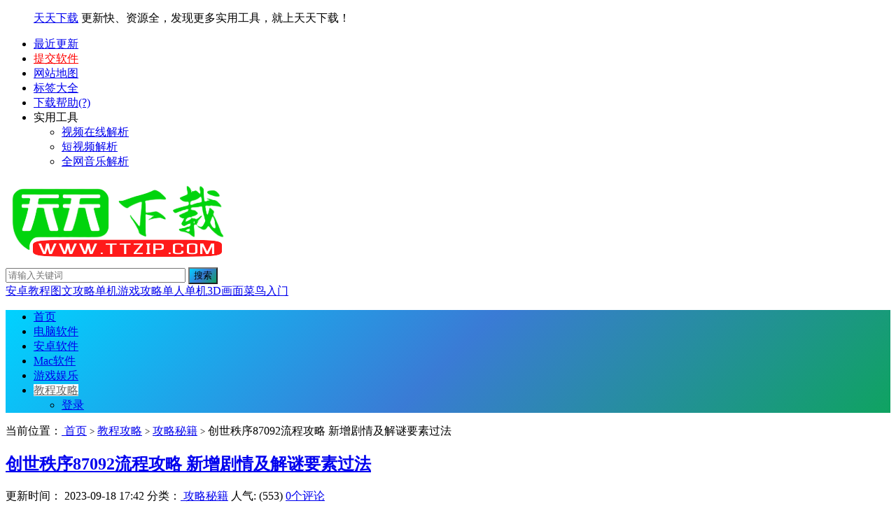

--- FILE ---
content_type: text/html; charset=UTF-8
request_url: https://www.ttzip.com/150511.html
body_size: 10525
content:
<!DOCTYPE HTML> <html lang="zh-Hans"> <head> <meta http-equiv="Content-Type" content="text/html; charset=utf-8"> <meta http-equiv="X-UA-Compatible" content="ie=edge"> <meta name="applicable-device" content="pc,mobile"> <meta name="viewport" content="width=device-width, initial-scale=1.0"> <!--<meta name="viewport" content="width=device-width, user-scalable=no, initial-scale=1.0, maximum-scale=1.0, minimum-scale=1.0">--> <meta name="referrer" content="origin-when-cross-origin"> <meta http-equiv="x-dns-prefetch-control" content="on"> <title>创世秩序87092流程攻略 新增剧情及解谜要素过法 - 天天下载</title> <link rel='canonical' href='https://www.ttzip.com/150511.html' /> <meta name="robots" content="index,follow,max-snippet:-1,max-image-preview:large,max-video-preview:-1"> <meta name="keywords" content="创世秩序, 创世秩序87092攻略, 创世秩序攻略, 单机游戏攻略, 图文攻略, 攻略秘籍"> <meta name="description" content="创世秩序87092流程攻略。不少玩家可能还不太清楚最新87版本怎么过，下面带来具体的攻略，供各位玩家们参考。87092流程攻略 收集方面： 一个威廉和汉娜还有阿莉雅的剧情CG。推箱子小游戏解锁了一张阿莉安娜的照片，姿势宝箱解锁了瑟希的终极爱慕，XXX商店解锁了新影片。在大鹅惨死的地方的左下角发现一串脚印，跟随得到宝箱钥匙，姿势宝箱就在旁边，打开得到瑟希…"> <meta property="og:locale" content="zh_CN"> <meta property="og:type" content="article"> <meta property="og:site_name" content="天天下载"> <meta property="og:title" content="创世秩序87092流程攻略 新增剧情及解谜要素过法"> <meta property="og:description" content="创世秩序87092流程攻略。不少玩家可能还不太清楚最新87版本怎么过，下面带来具体的攻略，供各位玩家们参考。 87092流程攻略 收集方面： 一个威廉和汉娜还有阿莉雅的剧情CG。推箱子小游戏解锁了一张阿莉安娜的照片，姿势宝箱解锁了瑟希的终极爱慕…"> <meta property="og:image" content="https://www.ttzip.com/wp-content/uploads/2023/09/18/202309181695030047594d5a59d708926f16159c07ff9b543efa5-1.jpg"> <meta property="og:url" content="https://www.ttzip.com/150511.html"> <meta property="og:release_date" content="2026-01-22 23:15:38"> <style type="text/css">#nav-header, .laymain1 h2, .mac-soft .l-item .dl-btn, .g-five-list li .g-list-hover, .search .button, .lqq:hover, .lable_left, .lable_right li a:hover, .btn-inverse:hover, .btn-inverse, .pagination ul>.active>span, .pagination ul>li>a:hover, .btn-primary, .tabs .tab.download, .btn-inverse:hover, .btn-inverse, .xy_ewm ul li .p2 em {background: linear-gradient(135deg, #00d2ff 0%, #3a7bd5 50%, #0fa361 100%) !important;} .search .text,.b_list .lqq, .left_pic{border: 1px solid linear-gradient(135deg, #00d2ff 0%, #3a7bd5 50%, #0fa361 100%) !important;} .laymain3 .gy_tit ul li:hover, .laymain3 .gy_tit ul li.last{border-bottom: 2px solid linear-gradient(135deg, #00d2ff 0%, #3a7bd5 50%, #0fa361 100%) !important;} .laymain3{border-left: 1px solid linear-gradient(135deg, #00d2ff 0%, #3a7bd5 50%, #0fa361 100%) !important;} .info_same_tit{background: linear-gradient(135deg, #00d2ff 0%, #3a7bd5 50%, #0fa361 100%) !important;} .laymain2 .hd ul li:hover, .laymain2 .hd ul li.last{border: 2px dashed linear-gradient(135deg, #00d2ff 0%, #3a7bd5 50%, #0fa361 100%) !important;} .b_title span, .azyx .b_title, .az_yxph .b_title, .main_djyx .glabal_tit span, .macyy .b_title, .QZtitle span,.QZtitle span{color: linear-gradient(135deg, #00d2ff 0%, #3a7bd5 50%, #0fa361 100%) !important;} .QZtitle{ border-bottom: 3px solid linear-gradient(135deg, #00d2ff 0%, #3a7bd5 50%, #0fa361 100%) !important;} #nav-header .nav li.current-menu-item a, #nav-header .nav li.current-menu-parent a, #nav-header .nav li.current-post-ancestor a, #nav-header .nav li.current_page_item a, #nav-header .nav li:hover a{background-color: #fff !important;color: #666 !important;} .overall{border-top: 3px solid linear-gradient(135deg, #00d2ff 0%, #3a7bd5 50%, #0fa361 100%) !important;} .overall .top-right{border-top-color: linear-gradient(135deg, #00d2ff 0%, #3a7bd5 50%, #0fa361 100%) !important;border-right-color: linear-gradient(135deg, #00d2ff 0%, #3a7bd5 50%, #0fa361 100%) !important;} .tabs .tab.active{border-top-color: linear-gradient(135deg, #00d2ff 0%, #3a7bd5 50%, #0fa361 100%) !important;}.top11box li .down-link {background:linear-gradient(135deg, #00d2ff 0%, #3a7bd5 50%, #0fa361 100%) !important;}</style><link rel="icon" href="/favicon.ico" type="image/x-icon" /> <link rel="stylesheet" href="https://www.ttzip.com/wp-content/themes/Lightdown/style.css"> <link rel="dns-prefetch" href="//sdk.51.la"> <link rel="preconnect" href="https://sdk.51.la" crossorigin> <link rel="dns-prefetch" href="//apps.bdimg.com"> <link rel="preconnect" href="https://apps.bdimg.com" crossorigin> <link rel="dns-prefetch" href="//hm.baidu.com"> <link rel="preconnect" href="https://hm.baidu.com" crossorigin> <link rel="preconnect" href="https://www.ttzip.com"> <link rel="prefetch" href="https://www.ttzip.com/150510.html"> <link rel="prefetch" href="https://www.ttzip.com/150512.html"> </head> <body class="wp-singular post-template-default single single-post postid-150511 single-format-standard wp-theme-Lightdown"> <div class="top_toolbar"> <div class="top_box"> <div class="top_l" id="callboard"> <ul> <!-- <a href="/"><i class="fa fa-volume-up"></i> 天天下载：</a> <li>站点所有电脑、手机类资源均经过严格安全检测，为您提供绿色、安全、可靠的下载服务！</li> <li>站点服务器已全面升级更换完毕，部分资源图片正在逐步恢复中...2025-07-09</li> <li>提升账户安全性，已更新登录与回复验证机制，下载新增时效验证,超时失效...2024-07-25</li> <li>已完成全站资源清理工作，清理失效下载资源3万余条，未引用图片8万余张...2024-06-25</li> <li>服务器系统升级,维护时长约24小时,如发现站点bug请反馈...2024-06-15</li> <li>站点已重新启航，现开放用户注册。欢迎各位用户积极反馈使用过程中遇到的问题...2023-05-16</li>--> <a href="/">天天下载</a> <span class="slogan">更新快、资源全，发现更多实用工具，就上天天下载！</span> </ul> </div> <div class="top_r"> <ul class="menu"> <li><a href="/updated" target="_blank"><i class="fa fa-refresh fa-spin" aria-hidden="true" style="color:#fb1518"></i> 最近更新</a></li> <li><a href="/sub" target="_blank" style="color:#f00;"><i class="fa fa-send" aria-hidden="true" style="color:#1f92fc"></i> 提交软件</a></li> <li><a href="/sitemap" target="_blank"><i class="fa fa-sitemap" aria-hidden="true" style="color:#ffbe02"></i> 网站地图</a></li> <li><a href="/label" target="_blank"><i class="fa fa-tags" aria-hidden="true" style="color:#89e305"></i> 标签大全</a></li> <li><a href="/down-help" target="_blank" style="cursor:help"><i class="fa fa-question-circle" aria-hidden="true" style="color:#03e367"></i> 下载帮助(?)</a></li> <li> <a><i class="fa fa-cogs" aria-hidden="true" style="color:#ffbe02"></i> 实用工具<b class="caret"></b></a> <ul class="submenu"> <li><a href="/videos" target="_blank">视频在线解析</a></li> <li><a href="/watermark" target="_blank">短视频解析</a></li> <li><a href="/yinyue" target="_blank">全网音乐解析</a></li> </ul> </li> </ul> </div> </div> </div> <div class="head"> <div class="middle wrap"> <div class="navbar-brand"> <a class="navbar-logo" href="/" title="天天下载" rel="home"> <img src="/wp-content/themes/Lightdown/assets/img/logo.png" alt="创世秩序87092流程攻略 新增剧情及解谜要素过法" loading="lazy" se_prerender_url="complete" /> </a> </div> <div class="header_r"> <form method="get" action="https://www.ttzip.com" role="search"> <div class="search"> <input class="text" type="text" name="s" placeholder="请输入关键词" size="30"> <input class="button" type="submit" value="搜索"> </div> <div class="header_links"> <a href="/tag/56814">安卓教程</a><a href="/tag/21558">图文攻略</a><a href="/tag/21557">单机游戏攻略</a><a href="/tag/35162">单人单机</a><a href="/tag/35168">3D画面</a><a href="/tag/35165">菜鸟入门</a> </div> </form> </div> </div> </div> <div id="nav-header" class="navbar"> <!--开启并且同时开启打赏功能，支持https --> <ul class="nav"> <li id="menu-item-176347" class="menu-item menu-item-type-custom menu-item-object-custom menu-item-home menu-item-176347"><a href="/">首页</a></li> <li id="menu-item-9" class="menu-item menu-item-type-taxonomy menu-item-object-category menu-item-9"><a href="/computer-software/">电脑软件</a></li> <li id="menu-item-176344" class="menu-item menu-item-type-taxonomy menu-item-object-category menu-item-176344"><a href="/android-soft/">安卓软件</a></li> <li id="menu-item-176343" class="menu-item menu-item-type-taxonomy menu-item-object-category menu-item-176343"><a href="/mac-software/">Mac软件</a></li> <li id="menu-item-8" class="menu-item menu-item-type-taxonomy menu-item-object-category menu-item-8"><a href="/entertainment/">游戏娱乐</a></li> <li id="menu-item-176346" class="menu-item menu-item-type-taxonomy menu-item-object-category current-post-ancestor menu-item-176346"><a href="/course/">教程攻略</a></li> <ul class="header__nav header__nav--right"> <li class="header__login"> <div class="login-sign pull-right"> <a target="_blank" href="/wp-login.php?redirect_to=https%3A%2F%2Fwww.ttzip.com%2F150511.html">登录</a></div> </li> </ul> </ul> </div> <section class="container"> <div class="breadcrumbs" aria-label="breadcrumbs">当前位置：<a title="首页" href="/"><i class="fa fa-home"></i> 首页</a> <small>></small> <a href="/course/">教程攻略</a> <small>&gt;</small> <a href="/course/understanding-secret-books/">攻略秘籍</a> <small>&gt;</small> <span class="muted">创世秩序87092流程攻略 新增剧情及解谜要素过法</span></div><style id="code-highlight-theme"> .prettyprint, pre.prettyprint { background-color: #272822; border: none; overflow: auto; padding: 15px; border-radius: 5px; margin: 20px 0; font-family: "Cascadia Code", "Fira Code", Consolas, Monaco, "Andale Mono", monospace; font-size: 14px; line-height: 1.5; box-shadow: 0 4px 12px rgba(0,0,0,0.1); } .prettyprint.linenums, pre.prettyprint.linenums { box-shadow: 0 4px 15px rgba(0,0,0,0.2); border-radius: 8px; } .prettyprint.linenums ol, pre.prettyprint.linenums ol { margin: 0 0 0 40px; padding: 0; } .prettyprint.linenums ol li, pre.prettyprint.linenums ol li { padding-left: 12px; color: #8c8c8c; line-height: 1.5; margin-left: 0; list-style: decimal; } .prettyprint .com { color: #75715e; } .prettyprint .lit { color: #ae81ff; } .prettyprint .pun, .prettyprint .opn, .prettyprint .clo { color: #f8f8f2; } .prettyprint .fun { color: #fd971f; } .prettyprint .str, .prettyprint .atv { color: #e6db74; } .prettyprint .kwd, .prettyprint .tag { color: #f92672; } .prettyprint .typ, .prettyprint .atn, .prettyprint .dec, .prettyprint .var { color: #a6e22e; } .prettyprint .pln { color: #66d9ef; } </style> <div class="content-wrap"> <div class="content"> <header class="article-header"> <h1 class="article-title"><a href="/150511.html" title="创世秩序87092流程攻略 新增剧情及解谜要素过法" se_prerender_url="complete">创世秩序87092流程攻略 新增剧情及解谜要素过法</a></h1> <div class="meta"> <span class="muted"><i class="fa fa-clock-o"></i> 更新时间：<span class="button-style0-24"> 2023-09-18 17:42</span> <span id="mute-category" class="muted"><i class="fa fa-list-alt"></i> 分类：<a href="/course/understanding-secret-books/" se_prerender_url="complete"> 攻略秘籍</a></span> <span class="muted"><i class="fa fa-eye"></i> 人气: (553)</span> <span class="muted"><i class="fa fa-comments-o"></i> <a href="/150511.html#respond">0个评论</a></span> <span class="muted"></span> </div> <div class="post-tags"> <div class="article-tags"> <a href="/tag/23137" title="创世秩序" target="_blank" se_prerender_url="complete">创世秩序</a><a href="/tag/359395" title="创世秩序87092攻略" target="_blank" se_prerender_url="complete">创世秩序87092攻略</a><a href="/tag/47490" title="创世秩序攻略" target="_blank" se_prerender_url="complete">创世秩序攻略</a><a href="/tag/21557" title="单机游戏攻略" target="_blank" se_prerender_url="complete">单机游戏攻略</a><a href="/tag/21558" title="图文攻略" target="_blank" se_prerender_url="complete">图文攻略</a></div> </div> </header> <article class="article-content" > <p><a href="/tag/23137" title="查看更多关于创世秩序的文章" target="_blank">创世秩序</a>87092流程攻略。不少玩家可能还不太清楚最新87版本怎么过，下面带来具体的攻略，供各位玩家们参考。</p> <p><strong><span style="color:#E53333">87092流程攻略</strong> </p> <p><strong><span style="color:#4C33E5">收集方面：</strong> </p> <p>一个威廉和汉娜还有阿莉雅的剧情CG。推箱子小游戏解锁了一张阿莉安娜的照片，姿势宝箱解锁了瑟希的终极爱慕，XXX商店解锁了新影片。</p> <p>在大鹅惨死的地方的左下角发现一串脚印，跟随得到宝箱钥匙，姿势宝箱就在旁边，打开得到瑟希的第四个姿势。</p> <p>通关天使工艺里面的推箱子小游戏第10至13关得到四根天使羽毛，合成后得到一张顽皮的阿莉安娜照片。(这次的难度提升到需要花些时间但还可以想明白的程度了。)</p> <p>在XXX商店花6000元解锁新的影片：杰西卡-括约肌控制。</p> <p><strong><span style="color:#4C33E5">剧情与解迷方面：</strong> </p> <p>去农场找汉娜，汉娜向威廉抱怨克洛伊不想和她一起去树林冒险，威廉向她推荐埃丽卡，汉娜说已经联系过她了，她也没时间，威廉又说朱迪怎么样，汉娜表示朱迪就算了吧，她问威廉艾娃在哪，威廉也不知道艾娃的下落，汉娜失望至极，威廉思索一翻，既然自己的后宫都不方便，那就找亨利的后宫，威廉建议汉娜去XXX商店找塔莎问问，也许塔莎愿意和她一起去，汉娜眼睛一亮，她对塔莎的印象也不错，不等威廉反应就先行一步离开了。来到XXX商店，塔莎需要看店，所以她想让阿莉雅陪汉娜去，汉娜虽然对阿莉雅的能力有所怀疑，但实在是没有别的选择了，她准备一边完成任务一边训练阿莉雅成为一名合格的冒险者，威廉看不下去了，他让汉娜适可而止，别整出什么麻烦把亨利的女友给伤到了，汉娜不耐烦的让他少管闲事，她在塔莎店里花了100元买了锁链和手铐，然后便准备带着阿莉雅一起回农场开始训练，威廉很担心她们的安全，但塔莎却很淡定，没有阻止她们去冒险的意思，威廉只好跟着她们回到农场。</p> <p>汉娜开始训练阿莉雅，她让阿莉雅去抓小羊，但阿莉雅追了一阵却自己摔倒了，汉娜演示了一遍抓住小羊的方法并给她打气，还说阿莉雅像一个杀手，给一旁的威廉整笑了，他问汉娜是要去抓小羊的妈妈吗?汉娜顺坡下驴的表示没错，并让他帮忙一起训练阿莉雅，威廉不为所动，汉娜见阿莉雅没有自信，她觉得弓箭也许更适合阿莉雅，但汉娜在谷仓里找一阵也没找到她的弓箭，她甚至怀疑是威廉拿走了她的弓箭，威廉有些无语，他告诉汉娜他可没拿她的东西，多半是她自己搞丢的，汉娜命令威廉去找，威廉眉头一皱，让她说点好听的，汉娜笑着叫他爸爸，威廉无奈，只好答应去帮忙寻找。</p> <p>在农场后院山洞里发现一串脚印，跟随得到弓箭的配方，从山洞出来，继续向北，在树林发现蓝色闪光，得到可以制作弓臂的树枝，向西走，在河边发现蓝色闪光，得到可以制作箭头的燧石，向北游到上游，进入豪宅的后院，在地上发现蓝色闪光，得到可以稳定箭身的乌鸦羽毛，最后一个材料在埃丽卡公寓的沙发上，得到可以制作弓弦的麻绳，合成得到弓箭。(除了麻绳前三样材料需要先得到配方才能看到)把弓箭交给阿莉雅，阿莉雅拿起来一通乱射，把威廉吓的够呛，让她小心点，汉娜却认为阿莉雅是天生杀手，现在她们可以去冒险了!</p> <p>汉娜宣布她们要去教堂，然后便出发了，阿莉雅紧随其后，威廉不明白她去教堂带锁链和弓箭干什么，突然想到了，是鳄鱼!威廉急忙赶去教堂后院，却发现汉娜光着身子跑过来求救，来不急解释，威廉他们赶到河边，发现阿莉雅被困在了大石头上喊救命，下面的水里一条鳄鱼正在来回游荡，这时汉娜也慌了，她问威廉该怎么办，如果阿莉雅出事，塔莎再也不会和她做朋友了，威廉生气的问她这就是买锁链的原因?汉娜还在嘴硬，她让威廉把鳄鱼引到她的下面，她好捆住它，威廉怕她受伤，但汉娜执意要这么做，并让威廉去找诱饵，威廉拗不过她，只好想办法吸引鳄鱼的注意力。</p> <p>开始解迷，小羊那么可爱当然不能拿它当诱饵!在左侧的新地图会发现一只大鹅，试图把它赶到右侧地图是白费力气的，也没办法抓住它，只能将它做掉并带回河边，在地图中间的山上有一块巨石，用抓勾上去，将巨石推下来就可以砸死大鹅了。将大鹅赶至右边山下，找好位置，先用小石头卡住大鹅的停留位置，然后推下巨石，得到死鹅，然后丢到河边吸引鳄鱼的注意，鳄鱼果然被吸引过来了，汉娜让阿莉雅快游回岸上，她找准机会跳到了鳄鱼的身上，开始solo，阿莉雅游到一半腿便开始抽筋了，开始在水中挣扎呼喊救命，而汉娜和鳄鱼的缠斗也难解难分，威廉正要下水施救，却见汉娜和鳄鱼双双没入水面不见了，威廉一只脚已经进入水里了，却窜出来了一条四仰八叉的鳄鱼，把威廉吓的退了回去，而汉娜这时却出现在了阿莉雅的身边，她将阿莉雅带回了岸边，CG开始。汉娜还没等威廉帮忙就已经将鳄鱼制伏，并将阿莉雅安全带回了岸边，(真滴强，下版本必削!)阿莉雅大口喘气，她说自己不太会游泳，汉娜霸气的表示不会游泳没关系，她会嘴对嘴，说着就嘴上了，威廉告诉她阿莉雅还不需要人工呼吸，但呆萌的阿莉雅却认为汉娜用一个吻拯救了自己，汉娜告诉她这叫嘴对嘴，专门用来救不会游泳的人，阿莉雅觉得她就是个大聪明，并继续嘴对嘴起来，威廉有些酸，但还好没有人受伤，鳄鱼的小爪子在一边不停的挥舞表示否定!阿莉雅来了兴致，问汉娜能不能嘴对嘴她的下面，汉娜绅士的表示这是她的专长。。。才认识不到半小时，阿莉雅就宣布汉娜是她最好的朋友了，威廉一边脱裤子一边感叹，没想到亨利的后宫竟然先被自己女友给攻略了，这就是憨次方吗?奇怪的一对，三人一鳄在河边玩的不亦乐乎，最让威廉想不到的是，阿莉雅对汉娜的技术似乎很满意，在一声声爸爸的叫喊中，威廉给了汉娜一次做母亲的机会，阿莉雅觉得这是一场刺激的冒险!穿好衣服，威廉问汉娜这条鳄鱼怎么办，汉娜准备带它回去，威廉知道她过了不卡罗尔这一关，也就没和她多说，看着汉娜牵着鳄鱼离开的背影，阿莉雅觉得汉娜很特别，威廉笑着告诉她会习惯的。回到农场，卡罗尔当然不会同意她养鳄鱼的，但汉娜本来也没想把它放在农场里，汉娜和阿莉雅把鳄鱼带到了农场后面的小河边放生， 威廉感叹汉娜这姑娘是怎么活到现在的?本章结束。</p> <p><a href="/wp-content/uploads/2023/09/18/202309181695030047594d5a59d708926f16159c07ff9b543efa5-1.jpg" title="创世秩序87092流程攻略 新增剧情及解谜要素过法" rel="box" class="fancybox" /><img data-original="/wp-content/uploads/2023/09/18/202309181695030047594d5a59d708926f16159c07ff9b543efa5-1.jpg" / loading="lazy"><noscript><img decoding="async" src="/wp-content/uploads/2023/09/18/202309181695030047594d5a59d708926f16159c07ff9b543efa5-1.jpg" alt="创世秩序87092流程攻略 新增剧情及解谜要素过法" title="创世秩序87092流程攻略 新增剧情及解谜要素过法" /></noscript></a> </p> <p>@天天下载</p> <div class="open-message"> 除特别注明外，本站所有文章均为 <a href="" se_prerender_url="complete">天天下载</a> 原创，转载请注明出处来自 <a target="_blank" href="/150511.html" se_prerender_url="complete">https://www.ttzip.com/150511.html</a> </div> </article> <div class="article-social"> <a href="javascript:;" data-action="ding" data-id="150511" id="Addlike" class="action"><i class="fa fa-heart-o"></i> <span class="count">6</span>人喜欢 </a> </div> <!--<footer class="article-footer"> </footer>--> <nav class="article-nav"> <span class="article-nav-prev"><i class="fa fa-angle-double-left"></i> <a href="/150510.html" rel="prev">匹诺曹的谎言全唱片位置获取攻略</a></span> <span class="article-nav-next"><a href="/150512.html" rel="next">魔兽世界乌龟服采矿+5技能采矿锄获取方法</a> <i class="fa fa-angle-double-right"></i></span> </nav> <div class="related_top"> <div class="related_posts"> <ul class="related_img"> </ul> <div class="relates"> <ul> <li><i class='fa fa-minus'></i><a target='_blank' href='/8730.html'>创世秩序什么时候更新完 正式版推出时间</a></li><li><i class='fa fa-minus'></i><a target='_blank' href='/150489.html'>逸剑风云决天龙心法获取方法 天龙心法在哪学</a></li><li><i class='fa fa-minus'></i><a target='_blank' href='/9503.html'>森林之子道具获取顺序推荐 优先拿什么道具</a></li><li><i class='fa fa-minus'></i><a target='_blank' href='/91130.html'>奇迹时代4怎么设置中文 中文设置方法</a></li><li><i class='fa fa-minus'></i><a target='_blank' href='/185321.html'>艾尔登法环黄金树幽影融泥骑士打法指南</a></li><li><i class='fa fa-minus'></i><a target='_blank' href='/172464.html'>幻兽帕鲁猎狼配种组合汇总 猎狼精灵合成表</a></li> </ul> </div> </div> </div> <div id="respond" class="no_webshot"> <form action="https://www.ttzip.com/wp-comments-post.php" method="post" id="commentform"> <div class="comt-title"> <!--<div class="comt-avatar pull-left"> <img alt="匿名" src="https://cravatar.cn/avatar/?s=50" loading="lazy" class="avatar avatar-108"> </div>--> <div class="comt-author pull-left"> 参与吐槽 </div> <a id="cancel-comment-reply-link" class="pull-right" href="javascript:;">取消回复</a> </div> <div class="comt"> <div class="comt-box"> <span style="display:inline-block;height:36px;line-height:36px;margin-left:5px; cursor:pointer;">#快捷评论#</span> <br> <span class="muted ml5 comt-sign"><a href="javascript:SIMPALED.Editor.kjpl()" style="display: inline-block; padding: 2px 8px; margin: 5px; cursor: pointer; border: 1px solid rgb(19, 105, 192); color: rgb(19, 105, 192); background-color: rgba(19, 105, 192, 0.06);">非常给力！</a></span><span class="muted ml5 comt-sign"><a href="javascript:SIMPALED.Editor.kjpl1()" style="display: inline-block; padding: 2px 8px; margin: 5px; cursor: pointer; border: 1px solid rgb(19, 105, 192); color: rgb(19, 105, 192); background-color: rgba(19, 105, 192, 0.06);">又见技术文！</a></span><span class="muted ml5 comt-sign"><a href="javascript:SIMPALED.Editor.kjpl2()" style="display: inline-block; padding: 2px 8px; margin: 5px; cursor: pointer; border: 1px solid rgb(19, 105, 192); color: rgb(19, 105, 192); background-color: rgba(19, 105, 192, 0.06);">感谢分享！支持！</a></span><span class="muted ml5 comt-sign"><a href="javascript:SIMPALED.Editor.kjpl3()" style="display: inline-block; padding: 2px 8px; margin: 5px; cursor: pointer; border: 1px solid rgb(19, 105, 192); color: rgb(19, 105, 192); background-color: rgba(19, 105, 192, 0.06);">回复是一种美德！</a></span><span class="muted ml5 comt-sign"><a href="javascript:SIMPALED.Editor.kjpl4()" style="display: inline-block; padding: 2px 8px; margin: 5px; cursor: pointer; border: 1px solid rgb(19, 105, 192); color: rgb(19, 105, 192); background-color: rgba(19, 105, 192, 0.06);">此帖日后必成大器！</a></span><span class="muted ml5 comt-sign"><a href="javascript:SIMPALED.Editor.kjpl5()" style="display: inline-block; padding: 2px 8px; margin: 5px; cursor: pointer; border: 1px solid rgb(19, 105, 192); color: rgb(19, 105, 192); background-color: rgba(19, 105, 192, 0.06);">作者好人一生平安！</a></span><span class="muted ml5 comt-sign"><a href="javascript:SIMPALED.Editor.kjpl6()" style="display: inline-block; padding: 2px 8px; margin: 5px; cursor: pointer; border: 1px solid rgb(19, 105, 192); color: rgb(19, 105, 192); background-color: rgba(19, 105, 192, 0.06);">精品软件,就上天天下载！</a></span><span class="muted ml5 comt-sign"><a href="javascript:SIMPALED.Editor.kjpl7()" style="display: inline-block; padding: 2px 8px; margin: 5px; cursor: pointer; border: 1px solid rgb(19, 105, 192); color: rgb(19, 105, 192); background-color: rgba(19, 105, 192, 0.06);">啥也不多说，老铁666！</a></span><span class="muted ml5 comt-sign"><a href="javascript:SIMPALED.Editor.kjpl8()" style="display: inline-block; padding: 2px 8px; margin: 5px; cursor: pointer; border: 1px solid rgb(19, 105, 192); color: rgb(19, 105, 192); background-color: rgba(19, 105, 192, 0.06);">药不能停/加大药量！</a></span><span class="muted ml5 comt-sign"><a href="javascript:SIMPALED.Editor.kjpl9()" style="display: inline-block; padding: 2px 8px; margin: 5px; cursor: pointer; border: 1px solid rgb(19, 105, 192); color: rgb(19, 105, 192); background-color: rgba(19, 105, 192, 0.06);">时光如飞刀，刀刀催人老！</a></span> <textarea placeholder="请自觉遵守互联网相关政策法规，评论内容只代表网友观点，与本站立场无关！" class="input-block-level comt-area" name="comment" id="comment" cols="100%" rows="4" tabindex="1" onkeydown="if(event.ctrlKey&amp;&amp;event.keyCode==13){document.getElementById('submit').click();return false};"></textarea> <div class="comt-ctrl"> <button class="btn btn-primary pull-right" type="submit" name="submit" id="submit" tabindex="5"> <i class="fa fa-check-square-o"></i> 提交 </button> <div class="comt-tips pull-right"> <input type='hidden' name='comment_post_ID' value='150511' id='comment_post_ID' /> <input type='hidden' name='comment_parent' id='comment_parent' value='0' /> <label for="comment_mail_notify" class="checkbox inline hide" style="padding-top:0;"><input name="comment_mail_notify" id="comment_mail_notify" value="comment_mail_notify" checked="checked" type="checkbox">评论通知</label> </div> <span class="muted ml5 comt-sign"> <i class="fa fa-pencil-square-o"></i><a href="javascript:SIMPALED.Editor.daka()" style="color:#999999"> 签到</a> </span> </div> </div> <div class="comt-comterinfo" id="comment-author-info" > <p class="comment-form-author pcd"> <label class="hide" for="author">昵称<span class="required">*</span></label> <input type="text" name="author" id="author" class="commenttext" value="" tabindex="2" /> </p> <p class="comment-form-email pcd"> <label class="hide" for="email">邮箱<span class="required">*</span></label> <input type="text" name="email" id="email" class="commenttext" value="" tabindex="3" /> </p> <p class="comment-form-url pcd"> <label class="hide" for="url">网址</label> <input type="text" name="url" id="url" class="commenttext" value="" tabindex="4" /> </p> <p class="comment-form-qq pcd"> <label class="hide" for="qq">QQ</label> <input id="new_field_qq" name="new_field_qq" type="text" value="" size="30" placeholder="输入QQ号码可以快速填写" /> </p> </div> <div class="clear"></div> </div> </form> </div> </div> </div> <aside class="sidebar"> <div class="phb pub_Title_01 mb"> <div class="hd"> <h2 class="top-ranking">分类月排行</h2> </div> <div class="bd" style="width: 100%;"> <div class="list-box"> <ul class="listinfo_04"><li><a href='/198142.html' title='漫威秘法狂潮角色如何升星 漫威秘法狂潮角色升星攻略'><em>1</em>&nbsp;&nbsp;漫威秘法狂潮角色如何升星 漫威秘法狂潮角色升星攻略</a></li><li><a href='/213573.html' title='Win7怎样备份系统？Win7备份系统的方法'><em>2</em>&nbsp;&nbsp;Win7怎样备份系统？Win7备份系统的方法</a></li><li><a href='/213578.html' title='Win7文件夹删不了怎么办？Win7文件夹删除不掉的解决方法'><em>3</em>&nbsp;&nbsp;Win7文件夹删不了怎么办？Win7文件夹删除不掉的解决方法</a></li><li><a href='/213569.html' title='Win7旗舰版更新失败80246007错误代码怎么办？'><em>4</em>&nbsp;&nbsp;Win7旗舰版更新失败80246007错误代码怎么办？</a></li><li><a href='/213562.html' title='笔记本Win7系统无法开启系统还原功能怎么办？'><em>5</em>&nbsp;&nbsp;笔记本Win7系统无法开启系统还原功能怎么办？</a></li><li><a href='/213568.html' title='Win7系统怎么查看Wifi密码？'><em>6</em>&nbsp;&nbsp;Win7系统怎么查看Wifi密码？</a></li><li><a href='/213575.html' title='笔记本老是电量不足？Win7系统CPU功耗的设置方法'><em>7</em>&nbsp;&nbsp;笔记本老是电量不足？Win7系统CPU功耗的设置方法</a></li><li><a href='/213574.html' title='Win7旗舰版鼠标灵敏度怎么调节'><em>8</em>&nbsp;&nbsp;Win7旗舰版鼠标灵敏度怎么调节</a></li><li><a href='/214725.html' title='安装win7系统磁盘分区必须为？win7系统磁盘如何分区？'><em>9</em>&nbsp;&nbsp;安装win7系统磁盘分区必须为？win7系统磁盘如何分区？</a></li><li><a href='/216148.html' title='Win7怎么卸载IE10？Win7 IE10卸载方法介绍'><em>10</em>&nbsp;&nbsp;Win7怎么卸载IE10？Win7 IE10卸载方法介绍</a></li> </ul> </div> </div> </div> <div class="phb pub_Title_01 mb" style="padding-top: 10px;"> <div class="hd"> <h2 class="recommendation" style="background-color: #009140;">游戏帮助</h2> </div> <div class="bd" style="width: 100%;"> <div class="list-box"> <ul class="listinfo_04"> <li style="background: #00ADFC;"> <a href="/directx-redist.html" target="_blank" style="color: #fff; font-weight: 700; font-size: 16px; line-height: 22px;"> DirectX Redist 多国语言版 </a> </li> <li style="background: #9CC;"> <a href="/msvbcrtaio.html" target="_blank" style="color: #fff; font-weight: 700; font-size: 16px; line-height: 22px;"> Microsoft Visual C++ 2012 </a> </li> <li style="background: #FC9;"> <a href="/microsoft-net-framework.html" target="_blank" style="color: #fff; font-weight: 700; font-size: 16px; line-height: 22px;"> Microsoft .NET Framework 4.5 </a> </li> <li style="background: #CC9;"> <a href="/daemon-tools-lite.html" target="_blank" style="color: #fff; font-weight: 700; font-size: 16px; line-height: 22px;"> 虚拟光驱DAEMON Tools Lite </a> </li> <li style="background: #FCC;"> <a href="/adobe-flash-player.html" target="_blank" style="color: #fff; font-weight: 700; font-size: 16px; line-height: 22px;"> Adobe Flash Player </a> </li> <li style="background: #f0908d;"> <a href="/msi-afterburner.html" target="_blank" style="color: #fff; font-weight: 700; font-size: 16px; line-height: 22px;"> 微星显卡超频工具 </a> </li> <li style="background: #a6a5c4;"> <a href="/fraps.html" target="_blank" style="color: #fff; font-weight: 700; font-size: 16px; line-height: 22px;"> Fraps简体中文版 </a> </li> </ul> </div> </div> </div> <div class="phb pub_Title_01 mb" style="padding-top: 10px;"> <div class="hd"> <h2 class="recommendation">本站精品推荐</h2> </div> <div class="bd" style="width: 100%;"> <div class="list-box"> <ul class="listinfo_04"> <li> <a href="/195717.html" title="王者荣耀花嫁头像框怎么获得 王者荣耀花嫁头像框获取方法"> <em>1</em>&nbsp;&nbsp;王者荣耀花嫁头像框怎么获得 王者荣耀花嫁头像框获取方法 </a> </li> <li> <a href="/195544.html" title="落日山丘第二章攻略 落日山丘第二章流程攻略"> <em>2</em>&nbsp;&nbsp;落日山丘第二章攻略 落日山丘第二章流程攻略 </a> </li> <li> <a href="/195686.html" title="蓝色星原旅谣霜刃狼怎么获取 蓝色星原旅谣霜刃狼获取方法"> <em>3</em>&nbsp;&nbsp;蓝色星原旅谣霜刃狼怎么获取 蓝色星原旅谣霜刃狼获取方法 </a> </li> <li> <a href="/195516.html" title="大航海威加阵容 大航海威加光系阵容攻略"> <em>4</em>&nbsp;&nbsp;大航海威加阵容 大航海威加光系阵容攻略 </a> </li> <li> <a href="/195685.html" title="炉石传说狂野星界德卡组怎么搭配 炉石传说狂野星界德代码分享8月"> <em>5</em>&nbsp;&nbsp;炉石传说狂野星界德卡组怎么搭配 炉石传说狂野星界德代码分享8月 </a> </li> <li> <a href="/195504.html" title="英勇之地怎么扔装备给别人 英勇之地手游丢装备交易流程"> <em>6</em>&nbsp;&nbsp;英勇之地怎么扔装备给别人 英勇之地手游丢装备交易流程 </a> </li> <li> <a href="/195684.html" title="炉石传说狂野任务术卡组怎么搭配 炉石传说狂野任务术代码分享8月"> <em>7</em>&nbsp;&nbsp;炉石传说狂野任务术卡组怎么搭配 炉石传说狂野任务术代码分享8月 </a> </li> <li> <a href="/195661.html" title="epubbuilder怎么分章？epubbuilder分章的技巧"> <em>8</em>&nbsp;&nbsp;epubbuilder怎么分章？epubbuilder分章的技巧 </a> </li> <li> <a href="/195694.html" title="金铲铲之战s15高法拉克丝阵容搭配一览 金铲铲之战s15高法拉克丝阵容怎么搭配"> <em>9</em>&nbsp;&nbsp;金铲铲之战s15高法拉克丝阵容搭配一览 金铲铲之战s15高法拉克丝阵容怎么搭配 </a> </li> <li> <a href="/195514.html" title="剑与盾最强阵容 剑与盾顶级阵容搭配排行"> <em>10</em>&nbsp;&nbsp;剑与盾最强阵容 剑与盾顶级阵容搭配排行 </a> </li> </ul> </div> </div> </div> </aside></section> <footer class="mfoot"> <li class="footer"> <a href="/updated" target="_blank" title="最近更新">最近更新</a> - <a href="/sub" target="_blank" title="软件提交">软件提交</a> - <a href="/sitemap" target="_blank" title="网站地图">网站地图</a> - <a href="/label" target="_blank" title="标签大全">标签大全</a> - <a href="/down-help" target="_blank" title="下载帮助(?)" style="cursor:help">下载帮助(?)</a> - <a href="/sitemap.xml" target="_blank" title="Baidu Xml">Baidu Xml</a> <p>天天下载是专业的免费软件下载站，提供绿色软件、免费软件、安卓软件、Mac软件、单机游戏等热门资源安全下载！</p> <p>本站为非营利性网站，资源均来自于网络，版权属原作者所有，如有侵权，请告知删除。最后更新2026-01-22</p> <p>Copyright © 2023-2026 <span itemprop="provider">天天下载软件站(<a href="/">www.ttzip.com</a>)</span> . All Rights Reserved <img class="ipc-icon" src="/wp-content/themes/Lightdown/assets/img/icp.svg" alt=""> <a href="https://beian.miit.gov.cn/" target="_blank">闽ICP备2023007036号</a> <script> var _hmt = _hmt || []; (function() { var hm = document.createElement("script"); hm.src = "https://hm.baidu.com/hm.js?6bc3276e28411000efd3bfc536447b17"; var s = document.getElementsByTagName("script")[0]; s.parentNode.insertBefore(hm, s); })(); </script> </p></li> </footer> <script type="speculationrules"> {"prefetch":[{"source":"document","where":{"and":[{"href_matches":"/*"},{"not":{"href_matches":["/wp-*.php","/wp-admin/*","/wp-content/uploads/*","/wp-content/*","/wp-content/plugins/*","/wp-content/themes/Lightdown/*","/*\\?(.+)"]}},{"not":{"selector_matches":"a[rel~=\"nofollow\"]"}},{"not":{"selector_matches":".no-prefetch, .no-prefetch a"}}]},"eagerness":"conservative"}]} </script> <script type="text/javascript" src="https://apps.bdimg.com/libs/jquery/1.8.3/jquery.min.js" id="jquery-js"></script> <script type="text/javascript" src="/wp-content/themes/Lightdown/assets/js/app.js" id="default-js"></script> <script> window._deel = { name: '天天下载', url: 'https://www.ttzip.com/wp-content/themes/Lightdown', commenton: 0, roll: [0, 0] }; </script> </body> </html>